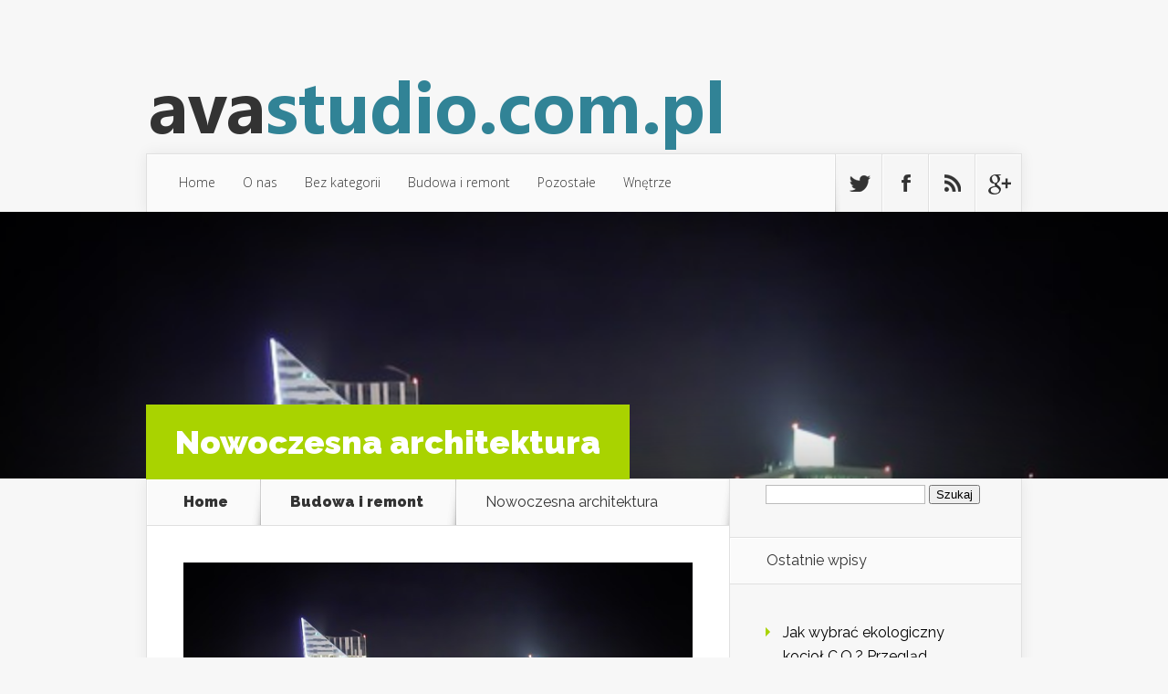

--- FILE ---
content_type: text/html; charset=UTF-8
request_url: https://avastudio.com.pl/nowoczesna-architektura/
body_size: 18174
content:
<!DOCTYPE html>
<!--[if IE 6]>
<html id="ie6" lang="pl-PL">
<![endif]-->
<!--[if IE 7]>
<html id="ie7" lang="pl-PL">
<![endif]-->
<!--[if IE 8]>
<html id="ie8" lang="pl-PL">
<![endif]-->
<!--[if !(IE 6) | !(IE 7) | !(IE 8)  ]><!-->
<html lang="pl-PL">
<!--<![endif]-->
<head>
	<meta charset="UTF-8" />
			
	<meta http-equiv="X-UA-Compatible" content="IE=edge">
	<link rel="pingback" href="https://avastudio.com.pl/xmlrpc.php" />

		<!--[if lt IE 9]>
	<script src="https://avastudio.com.pl/wp-content/themes/Nexus/js/html5.js" type="text/javascript"></script>
	<![endif]-->

	<script type="text/javascript">
		document.documentElement.className = 'js';
	</script>

	<script>var et_site_url='https://avastudio.com.pl';var et_post_id='598';function et_core_page_resource_fallback(a,b){"undefined"===typeof b&&(b=a.sheet.cssRules&&0===a.sheet.cssRules.length);b&&(a.onerror=null,a.onload=null,a.href?a.href=et_site_url+"/?et_core_page_resource="+a.id+et_post_id:a.src&&(a.src=et_site_url+"/?et_core_page_resource="+a.id+et_post_id))}
</script><meta name='robots' content='index, follow, max-image-preview:large, max-snippet:-1, max-video-preview:-1' />

	<!-- This site is optimized with the Yoast SEO plugin v26.8 - https://yoast.com/product/yoast-seo-wordpress/ -->
	<title>Nowoczesna architektura - Inwestycje mieszkaniowe Warszawa</title>
	<link rel="canonical" href="https://avastudio.com.pl/nowoczesna-architektura/" />
	<meta property="og:locale" content="pl_PL" />
	<meta property="og:type" content="article" />
	<meta property="og:title" content="Nowoczesna architektura - Inwestycje mieszkaniowe Warszawa" />
	<meta property="og:description" content="Ogromne wieżowce, muzea i teatry o przeszklonych ścianach, nowoczesne apartamenty, gwarantujące wygodę i luksus mieszkańcom. Oto co nas czeka w najbliższej przyszłości. Takimi rozwiązaniami posługuje się nowoczesna architektura, mimo, że jej założenia stworzono na początku XX wieku. Dzisiaj w odświeżonej wersji pojawiają się w nowych dzielnicach, w katalogach budowlanych i na ekranach naszych telewizorów, smartfonów [&hellip;]" />
	<meta property="og:url" content="https://avastudio.com.pl/nowoczesna-architektura/" />
	<meta property="og:site_name" content="Inwestycje mieszkaniowe Warszawa" />
	<meta property="article:published_time" content="2020-08-30T13:20:15+00:00" />
	<meta property="article:modified_time" content="2020-09-04T13:20:59+00:00" />
	<meta property="og:image" content="https://avastudio.com.pl/wp-content/uploads/2020/09/warszawa_1599225655.jpg" />
	<meta property="og:image:width" content="640" />
	<meta property="og:image:height" content="480" />
	<meta property="og:image:type" content="image/jpeg" />
	<meta name="author" content="avastudio.com.pl" />
	<meta name="twitter:card" content="summary_large_image" />
	<meta name="twitter:label1" content="Napisane przez" />
	<meta name="twitter:data1" content="avastudio.com.pl" />
	<meta name="twitter:label2" content="Szacowany czas czytania" />
	<meta name="twitter:data2" content="3 minuty" />
	<script type="application/ld+json" class="yoast-schema-graph">{"@context":"https://schema.org","@graph":[{"@type":"Article","@id":"https://avastudio.com.pl/nowoczesna-architektura/#article","isPartOf":{"@id":"https://avastudio.com.pl/nowoczesna-architektura/"},"author":{"name":"avastudio.com.pl","@id":"https://avastudio.com.pl/#/schema/person/f1314ff3e7a37f822d24fe809336b711"},"headline":"Nowoczesna architektura","datePublished":"2020-08-30T13:20:15+00:00","dateModified":"2020-09-04T13:20:59+00:00","mainEntityOfPage":{"@id":"https://avastudio.com.pl/nowoczesna-architektura/"},"wordCount":550,"image":{"@id":"https://avastudio.com.pl/nowoczesna-architektura/#primaryimage"},"thumbnailUrl":"https://avastudio.com.pl/wp-content/uploads/2020/09/warszawa_1599225655.jpg","keywords":["apartamenty","architektura","budownictwo","budynek","nowoczesny"],"articleSection":["Budowa i remont"],"inLanguage":"pl-PL"},{"@type":"WebPage","@id":"https://avastudio.com.pl/nowoczesna-architektura/","url":"https://avastudio.com.pl/nowoczesna-architektura/","name":"Nowoczesna architektura - Inwestycje mieszkaniowe Warszawa","isPartOf":{"@id":"https://avastudio.com.pl/#website"},"primaryImageOfPage":{"@id":"https://avastudio.com.pl/nowoczesna-architektura/#primaryimage"},"image":{"@id":"https://avastudio.com.pl/nowoczesna-architektura/#primaryimage"},"thumbnailUrl":"https://avastudio.com.pl/wp-content/uploads/2020/09/warszawa_1599225655.jpg","datePublished":"2020-08-30T13:20:15+00:00","dateModified":"2020-09-04T13:20:59+00:00","author":{"@id":"https://avastudio.com.pl/#/schema/person/f1314ff3e7a37f822d24fe809336b711"},"breadcrumb":{"@id":"https://avastudio.com.pl/nowoczesna-architektura/#breadcrumb"},"inLanguage":"pl-PL","potentialAction":[{"@type":"ReadAction","target":["https://avastudio.com.pl/nowoczesna-architektura/"]}]},{"@type":"ImageObject","inLanguage":"pl-PL","@id":"https://avastudio.com.pl/nowoczesna-architektura/#primaryimage","url":"https://avastudio.com.pl/wp-content/uploads/2020/09/warszawa_1599225655.jpg","contentUrl":"https://avastudio.com.pl/wp-content/uploads/2020/09/warszawa_1599225655.jpg","width":640,"height":480,"caption":"jimbarbossa / Pixabay"},{"@type":"BreadcrumbList","@id":"https://avastudio.com.pl/nowoczesna-architektura/#breadcrumb","itemListElement":[{"@type":"ListItem","position":1,"name":"Strona główna","item":"https://avastudio.com.pl/"},{"@type":"ListItem","position":2,"name":"Nowoczesna architektura"}]},{"@type":"WebSite","@id":"https://avastudio.com.pl/#website","url":"https://avastudio.com.pl/","name":"Inwestycje mieszkaniowe Warszawa","description":"avastudio","potentialAction":[{"@type":"SearchAction","target":{"@type":"EntryPoint","urlTemplate":"https://avastudio.com.pl/?s={search_term_string}"},"query-input":{"@type":"PropertyValueSpecification","valueRequired":true,"valueName":"search_term_string"}}],"inLanguage":"pl-PL"},{"@type":"Person","@id":"https://avastudio.com.pl/#/schema/person/f1314ff3e7a37f822d24fe809336b711","name":"avastudio.com.pl","image":{"@type":"ImageObject","inLanguage":"pl-PL","@id":"https://avastudio.com.pl/#/schema/person/image/","url":"https://secure.gravatar.com/avatar/bfd83fde509db3de9c690690b87690711d492ee9717552382212a506974c8308?s=96&d=mm&r=g","contentUrl":"https://secure.gravatar.com/avatar/bfd83fde509db3de9c690690b87690711d492ee9717552382212a506974c8308?s=96&d=mm&r=g","caption":"avastudio.com.pl"},"url":"https://avastudio.com.pl/author/avastudio-com-pl/"}]}</script>
	<!-- / Yoast SEO plugin. -->


<link rel='dns-prefetch' href='//fonts.googleapis.com' />
<link rel="alternate" type="application/rss+xml" title="Inwestycje mieszkaniowe Warszawa &raquo; Kanał z wpisami" href="https://avastudio.com.pl/feed/" />
<link rel="alternate" type="application/rss+xml" title="Inwestycje mieszkaniowe Warszawa &raquo; Kanał z komentarzami" href="https://avastudio.com.pl/comments/feed/" />
<link rel="alternate" title="oEmbed (JSON)" type="application/json+oembed" href="https://avastudio.com.pl/wp-json/oembed/1.0/embed?url=https%3A%2F%2Favastudio.com.pl%2Fnowoczesna-architektura%2F" />
<link rel="alternate" title="oEmbed (XML)" type="text/xml+oembed" href="https://avastudio.com.pl/wp-json/oembed/1.0/embed?url=https%3A%2F%2Favastudio.com.pl%2Fnowoczesna-architektura%2F&#038;format=xml" />
<meta content="Nexus Child Theme v.1.0.0" name="generator"/><style id='wp-img-auto-sizes-contain-inline-css' type='text/css'>
img:is([sizes=auto i],[sizes^="auto," i]){contain-intrinsic-size:3000px 1500px}
/*# sourceURL=wp-img-auto-sizes-contain-inline-css */
</style>
<style id='wp-emoji-styles-inline-css' type='text/css'>

	img.wp-smiley, img.emoji {
		display: inline !important;
		border: none !important;
		box-shadow: none !important;
		height: 1em !important;
		width: 1em !important;
		margin: 0 0.07em !important;
		vertical-align: -0.1em !important;
		background: none !important;
		padding: 0 !important;
	}
/*# sourceURL=wp-emoji-styles-inline-css */
</style>
<style id='wp-block-library-inline-css' type='text/css'>
:root{--wp-block-synced-color:#7a00df;--wp-block-synced-color--rgb:122,0,223;--wp-bound-block-color:var(--wp-block-synced-color);--wp-editor-canvas-background:#ddd;--wp-admin-theme-color:#007cba;--wp-admin-theme-color--rgb:0,124,186;--wp-admin-theme-color-darker-10:#006ba1;--wp-admin-theme-color-darker-10--rgb:0,107,160.5;--wp-admin-theme-color-darker-20:#005a87;--wp-admin-theme-color-darker-20--rgb:0,90,135;--wp-admin-border-width-focus:2px}@media (min-resolution:192dpi){:root{--wp-admin-border-width-focus:1.5px}}.wp-element-button{cursor:pointer}:root .has-very-light-gray-background-color{background-color:#eee}:root .has-very-dark-gray-background-color{background-color:#313131}:root .has-very-light-gray-color{color:#eee}:root .has-very-dark-gray-color{color:#313131}:root .has-vivid-green-cyan-to-vivid-cyan-blue-gradient-background{background:linear-gradient(135deg,#00d084,#0693e3)}:root .has-purple-crush-gradient-background{background:linear-gradient(135deg,#34e2e4,#4721fb 50%,#ab1dfe)}:root .has-hazy-dawn-gradient-background{background:linear-gradient(135deg,#faaca8,#dad0ec)}:root .has-subdued-olive-gradient-background{background:linear-gradient(135deg,#fafae1,#67a671)}:root .has-atomic-cream-gradient-background{background:linear-gradient(135deg,#fdd79a,#004a59)}:root .has-nightshade-gradient-background{background:linear-gradient(135deg,#330968,#31cdcf)}:root .has-midnight-gradient-background{background:linear-gradient(135deg,#020381,#2874fc)}:root{--wp--preset--font-size--normal:16px;--wp--preset--font-size--huge:42px}.has-regular-font-size{font-size:1em}.has-larger-font-size{font-size:2.625em}.has-normal-font-size{font-size:var(--wp--preset--font-size--normal)}.has-huge-font-size{font-size:var(--wp--preset--font-size--huge)}.has-text-align-center{text-align:center}.has-text-align-left{text-align:left}.has-text-align-right{text-align:right}.has-fit-text{white-space:nowrap!important}#end-resizable-editor-section{display:none}.aligncenter{clear:both}.items-justified-left{justify-content:flex-start}.items-justified-center{justify-content:center}.items-justified-right{justify-content:flex-end}.items-justified-space-between{justify-content:space-between}.screen-reader-text{border:0;clip-path:inset(50%);height:1px;margin:-1px;overflow:hidden;padding:0;position:absolute;width:1px;word-wrap:normal!important}.screen-reader-text:focus{background-color:#ddd;clip-path:none;color:#444;display:block;font-size:1em;height:auto;left:5px;line-height:normal;padding:15px 23px 14px;text-decoration:none;top:5px;width:auto;z-index:100000}html :where(.has-border-color){border-style:solid}html :where([style*=border-top-color]){border-top-style:solid}html :where([style*=border-right-color]){border-right-style:solid}html :where([style*=border-bottom-color]){border-bottom-style:solid}html :where([style*=border-left-color]){border-left-style:solid}html :where([style*=border-width]){border-style:solid}html :where([style*=border-top-width]){border-top-style:solid}html :where([style*=border-right-width]){border-right-style:solid}html :where([style*=border-bottom-width]){border-bottom-style:solid}html :where([style*=border-left-width]){border-left-style:solid}html :where(img[class*=wp-image-]){height:auto;max-width:100%}:where(figure){margin:0 0 1em}html :where(.is-position-sticky){--wp-admin--admin-bar--position-offset:var(--wp-admin--admin-bar--height,0px)}@media screen and (max-width:600px){html :where(.is-position-sticky){--wp-admin--admin-bar--position-offset:0px}}

/*# sourceURL=wp-block-library-inline-css */
</style><style id='global-styles-inline-css' type='text/css'>
:root{--wp--preset--aspect-ratio--square: 1;--wp--preset--aspect-ratio--4-3: 4/3;--wp--preset--aspect-ratio--3-4: 3/4;--wp--preset--aspect-ratio--3-2: 3/2;--wp--preset--aspect-ratio--2-3: 2/3;--wp--preset--aspect-ratio--16-9: 16/9;--wp--preset--aspect-ratio--9-16: 9/16;--wp--preset--color--black: #000000;--wp--preset--color--cyan-bluish-gray: #abb8c3;--wp--preset--color--white: #ffffff;--wp--preset--color--pale-pink: #f78da7;--wp--preset--color--vivid-red: #cf2e2e;--wp--preset--color--luminous-vivid-orange: #ff6900;--wp--preset--color--luminous-vivid-amber: #fcb900;--wp--preset--color--light-green-cyan: #7bdcb5;--wp--preset--color--vivid-green-cyan: #00d084;--wp--preset--color--pale-cyan-blue: #8ed1fc;--wp--preset--color--vivid-cyan-blue: #0693e3;--wp--preset--color--vivid-purple: #9b51e0;--wp--preset--gradient--vivid-cyan-blue-to-vivid-purple: linear-gradient(135deg,rgb(6,147,227) 0%,rgb(155,81,224) 100%);--wp--preset--gradient--light-green-cyan-to-vivid-green-cyan: linear-gradient(135deg,rgb(122,220,180) 0%,rgb(0,208,130) 100%);--wp--preset--gradient--luminous-vivid-amber-to-luminous-vivid-orange: linear-gradient(135deg,rgb(252,185,0) 0%,rgb(255,105,0) 100%);--wp--preset--gradient--luminous-vivid-orange-to-vivid-red: linear-gradient(135deg,rgb(255,105,0) 0%,rgb(207,46,46) 100%);--wp--preset--gradient--very-light-gray-to-cyan-bluish-gray: linear-gradient(135deg,rgb(238,238,238) 0%,rgb(169,184,195) 100%);--wp--preset--gradient--cool-to-warm-spectrum: linear-gradient(135deg,rgb(74,234,220) 0%,rgb(151,120,209) 20%,rgb(207,42,186) 40%,rgb(238,44,130) 60%,rgb(251,105,98) 80%,rgb(254,248,76) 100%);--wp--preset--gradient--blush-light-purple: linear-gradient(135deg,rgb(255,206,236) 0%,rgb(152,150,240) 100%);--wp--preset--gradient--blush-bordeaux: linear-gradient(135deg,rgb(254,205,165) 0%,rgb(254,45,45) 50%,rgb(107,0,62) 100%);--wp--preset--gradient--luminous-dusk: linear-gradient(135deg,rgb(255,203,112) 0%,rgb(199,81,192) 50%,rgb(65,88,208) 100%);--wp--preset--gradient--pale-ocean: linear-gradient(135deg,rgb(255,245,203) 0%,rgb(182,227,212) 50%,rgb(51,167,181) 100%);--wp--preset--gradient--electric-grass: linear-gradient(135deg,rgb(202,248,128) 0%,rgb(113,206,126) 100%);--wp--preset--gradient--midnight: linear-gradient(135deg,rgb(2,3,129) 0%,rgb(40,116,252) 100%);--wp--preset--font-size--small: 13px;--wp--preset--font-size--medium: 20px;--wp--preset--font-size--large: 36px;--wp--preset--font-size--x-large: 42px;--wp--preset--spacing--20: 0.44rem;--wp--preset--spacing--30: 0.67rem;--wp--preset--spacing--40: 1rem;--wp--preset--spacing--50: 1.5rem;--wp--preset--spacing--60: 2.25rem;--wp--preset--spacing--70: 3.38rem;--wp--preset--spacing--80: 5.06rem;--wp--preset--shadow--natural: 6px 6px 9px rgba(0, 0, 0, 0.2);--wp--preset--shadow--deep: 12px 12px 50px rgba(0, 0, 0, 0.4);--wp--preset--shadow--sharp: 6px 6px 0px rgba(0, 0, 0, 0.2);--wp--preset--shadow--outlined: 6px 6px 0px -3px rgb(255, 255, 255), 6px 6px rgb(0, 0, 0);--wp--preset--shadow--crisp: 6px 6px 0px rgb(0, 0, 0);}:where(.is-layout-flex){gap: 0.5em;}:where(.is-layout-grid){gap: 0.5em;}body .is-layout-flex{display: flex;}.is-layout-flex{flex-wrap: wrap;align-items: center;}.is-layout-flex > :is(*, div){margin: 0;}body .is-layout-grid{display: grid;}.is-layout-grid > :is(*, div){margin: 0;}:where(.wp-block-columns.is-layout-flex){gap: 2em;}:where(.wp-block-columns.is-layout-grid){gap: 2em;}:where(.wp-block-post-template.is-layout-flex){gap: 1.25em;}:where(.wp-block-post-template.is-layout-grid){gap: 1.25em;}.has-black-color{color: var(--wp--preset--color--black) !important;}.has-cyan-bluish-gray-color{color: var(--wp--preset--color--cyan-bluish-gray) !important;}.has-white-color{color: var(--wp--preset--color--white) !important;}.has-pale-pink-color{color: var(--wp--preset--color--pale-pink) !important;}.has-vivid-red-color{color: var(--wp--preset--color--vivid-red) !important;}.has-luminous-vivid-orange-color{color: var(--wp--preset--color--luminous-vivid-orange) !important;}.has-luminous-vivid-amber-color{color: var(--wp--preset--color--luminous-vivid-amber) !important;}.has-light-green-cyan-color{color: var(--wp--preset--color--light-green-cyan) !important;}.has-vivid-green-cyan-color{color: var(--wp--preset--color--vivid-green-cyan) !important;}.has-pale-cyan-blue-color{color: var(--wp--preset--color--pale-cyan-blue) !important;}.has-vivid-cyan-blue-color{color: var(--wp--preset--color--vivid-cyan-blue) !important;}.has-vivid-purple-color{color: var(--wp--preset--color--vivid-purple) !important;}.has-black-background-color{background-color: var(--wp--preset--color--black) !important;}.has-cyan-bluish-gray-background-color{background-color: var(--wp--preset--color--cyan-bluish-gray) !important;}.has-white-background-color{background-color: var(--wp--preset--color--white) !important;}.has-pale-pink-background-color{background-color: var(--wp--preset--color--pale-pink) !important;}.has-vivid-red-background-color{background-color: var(--wp--preset--color--vivid-red) !important;}.has-luminous-vivid-orange-background-color{background-color: var(--wp--preset--color--luminous-vivid-orange) !important;}.has-luminous-vivid-amber-background-color{background-color: var(--wp--preset--color--luminous-vivid-amber) !important;}.has-light-green-cyan-background-color{background-color: var(--wp--preset--color--light-green-cyan) !important;}.has-vivid-green-cyan-background-color{background-color: var(--wp--preset--color--vivid-green-cyan) !important;}.has-pale-cyan-blue-background-color{background-color: var(--wp--preset--color--pale-cyan-blue) !important;}.has-vivid-cyan-blue-background-color{background-color: var(--wp--preset--color--vivid-cyan-blue) !important;}.has-vivid-purple-background-color{background-color: var(--wp--preset--color--vivid-purple) !important;}.has-black-border-color{border-color: var(--wp--preset--color--black) !important;}.has-cyan-bluish-gray-border-color{border-color: var(--wp--preset--color--cyan-bluish-gray) !important;}.has-white-border-color{border-color: var(--wp--preset--color--white) !important;}.has-pale-pink-border-color{border-color: var(--wp--preset--color--pale-pink) !important;}.has-vivid-red-border-color{border-color: var(--wp--preset--color--vivid-red) !important;}.has-luminous-vivid-orange-border-color{border-color: var(--wp--preset--color--luminous-vivid-orange) !important;}.has-luminous-vivid-amber-border-color{border-color: var(--wp--preset--color--luminous-vivid-amber) !important;}.has-light-green-cyan-border-color{border-color: var(--wp--preset--color--light-green-cyan) !important;}.has-vivid-green-cyan-border-color{border-color: var(--wp--preset--color--vivid-green-cyan) !important;}.has-pale-cyan-blue-border-color{border-color: var(--wp--preset--color--pale-cyan-blue) !important;}.has-vivid-cyan-blue-border-color{border-color: var(--wp--preset--color--vivid-cyan-blue) !important;}.has-vivid-purple-border-color{border-color: var(--wp--preset--color--vivid-purple) !important;}.has-vivid-cyan-blue-to-vivid-purple-gradient-background{background: var(--wp--preset--gradient--vivid-cyan-blue-to-vivid-purple) !important;}.has-light-green-cyan-to-vivid-green-cyan-gradient-background{background: var(--wp--preset--gradient--light-green-cyan-to-vivid-green-cyan) !important;}.has-luminous-vivid-amber-to-luminous-vivid-orange-gradient-background{background: var(--wp--preset--gradient--luminous-vivid-amber-to-luminous-vivid-orange) !important;}.has-luminous-vivid-orange-to-vivid-red-gradient-background{background: var(--wp--preset--gradient--luminous-vivid-orange-to-vivid-red) !important;}.has-very-light-gray-to-cyan-bluish-gray-gradient-background{background: var(--wp--preset--gradient--very-light-gray-to-cyan-bluish-gray) !important;}.has-cool-to-warm-spectrum-gradient-background{background: var(--wp--preset--gradient--cool-to-warm-spectrum) !important;}.has-blush-light-purple-gradient-background{background: var(--wp--preset--gradient--blush-light-purple) !important;}.has-blush-bordeaux-gradient-background{background: var(--wp--preset--gradient--blush-bordeaux) !important;}.has-luminous-dusk-gradient-background{background: var(--wp--preset--gradient--luminous-dusk) !important;}.has-pale-ocean-gradient-background{background: var(--wp--preset--gradient--pale-ocean) !important;}.has-electric-grass-gradient-background{background: var(--wp--preset--gradient--electric-grass) !important;}.has-midnight-gradient-background{background: var(--wp--preset--gradient--midnight) !important;}.has-small-font-size{font-size: var(--wp--preset--font-size--small) !important;}.has-medium-font-size{font-size: var(--wp--preset--font-size--medium) !important;}.has-large-font-size{font-size: var(--wp--preset--font-size--large) !important;}.has-x-large-font-size{font-size: var(--wp--preset--font-size--x-large) !important;}
/*# sourceURL=global-styles-inline-css */
</style>

<style id='classic-theme-styles-inline-css' type='text/css'>
/*! This file is auto-generated */
.wp-block-button__link{color:#fff;background-color:#32373c;border-radius:9999px;box-shadow:none;text-decoration:none;padding:calc(.667em + 2px) calc(1.333em + 2px);font-size:1.125em}.wp-block-file__button{background:#32373c;color:#fff;text-decoration:none}
/*# sourceURL=/wp-includes/css/classic-themes.min.css */
</style>
<link rel='stylesheet' id='nexus-fonts-css' href='https://fonts.googleapis.com/css?family=Open+Sans:300italic,400italic,700italic,800italic,400,300,700,800|Raleway:400,200,100,500,700,800,900&#038;subset=latin,latin-ext' type='text/css' media='all' />
<link rel='stylesheet' id='nexus-style-css' href='https://avastudio.com.pl/wp-content/themes/Nexus-child/style.css?ver=6.9' type='text/css' media='all' />
<link rel='stylesheet' id='arpw-style-css' href='https://avastudio.com.pl/wp-content/plugins/advanced-random-posts-widget/assets/css/arpw-frontend.css?ver=6.9' type='text/css' media='all' />
<link rel='stylesheet' id='et-shortcodes-css-css' href='https://avastudio.com.pl/wp-content/themes/Nexus/epanel/shortcodes/css/shortcodes-legacy.css?ver=1.7.14' type='text/css' media='all' />
<link rel='stylesheet' id='et-shortcodes-responsive-css-css' href='https://avastudio.com.pl/wp-content/themes/Nexus/epanel/shortcodes/css/shortcodes_responsive.css?ver=1.7.14' type='text/css' media='all' />
<link rel='stylesheet' id='yarppRelatedCss-css' href='https://avastudio.com.pl/wp-content/plugins/yet-another-related-posts-plugin/style/related.css?ver=5.30.11' type='text/css' media='all' />
<link rel='stylesheet' id='magnific_popup-css' href='https://avastudio.com.pl/wp-content/themes/Nexus/includes/page_templates/js/magnific_popup/magnific_popup.css?ver=1.3.4' type='text/css' media='screen' />
<link rel='stylesheet' id='et_page_templates-css' href='https://avastudio.com.pl/wp-content/themes/Nexus/includes/page_templates/page_templates.css?ver=1.8' type='text/css' media='screen' />
<script type="text/javascript" src="https://avastudio.com.pl/wp-includes/js/jquery/jquery.min.js?ver=3.7.1" id="jquery-core-js"></script>
<script type="text/javascript" src="https://avastudio.com.pl/wp-includes/js/jquery/jquery-migrate.min.js?ver=3.4.1" id="jquery-migrate-js"></script>
<link rel="https://api.w.org/" href="https://avastudio.com.pl/wp-json/" /><link rel="alternate" title="JSON" type="application/json" href="https://avastudio.com.pl/wp-json/wp/v2/posts/598" /><link rel="EditURI" type="application/rsd+xml" title="RSD" href="https://avastudio.com.pl/xmlrpc.php?rsd" />
<meta name="generator" content="WordPress 6.9" />
<link rel='shortlink' href='https://avastudio.com.pl/?p=598' />
<!-- Analytics by WP Statistics - https://wp-statistics.com -->
<meta name="viewport" content="width=device-width, initial-scale=1.0, maximum-scale=1.0, user-scalable=0" />	<style>
		a { color: #4bb6f5; }

		body { color: #333333; }

		#top-menu li.current-menu-item > a, #top-menu > li > a:hover, .meta-info, .et-description .post-meta span, .categories-tabs:after, .home-tab-active, .home-tab-active:before, a.read-more, .comment-reply-link, h1.post-heading, .form-submit input, .home-tab-active:before, .et-recent-videos-wrap li:before, .nav li ul, .et_mobile_menu, #top-menu > .sfHover > a { background-color: #a9d300; }

		.featured-comments span, #author-info strong, #footer-bottom .current-menu-item a, .featured-comments span { color: #a9d300; }
		.entry-content blockquote, .widget li:before, .footer-widget li:before, .et-popular-mobile-arrow-next { border-left-color: #a9d300; }

		.et-popular-mobile-arrow-previous { border-right-color: #a9d300; }

		#top-menu > li > a { color: #333333; }

		#top-menu > li.current-menu-item > a, #top-menu li li a, .et_mobile_menu li a { color: #ffffff; }

		</style>
<style>.post-thumbnail { background-image: url(https://avastudio.com.pl/wp-content/uploads/2020/09/warszawa_1599225655.jpg); }</style><link rel="preload" href="https://avastudio.com.pl/wp-content/themes/Nexus/core/admin/fonts/modules.ttf" as="font" crossorigin="anonymous"><style type="text/css">.recentcomments a{display:inline !important;padding:0 !important;margin:0 !important;}</style></head>
<body data-rsssl=1 class="wp-singular post-template-default single single-post postid-598 single-format-standard wp-theme-Nexus wp-child-theme-Nexus-child et_includes_sidebar">
	<header id="main-header">
		<div class="container">
			<div id="top-info" class="clearfix">
			
							<a href="https://avastudio.com.pl/">
					<img src="https://avastudio.com.pl/wp-content/uploads/2017/05/logo.png" alt="Inwestycje mieszkaniowe Warszawa" id="logo" />
				</a>


			</div>

			<div id="top-navigation" class="clearfix">
				<div id="et_mobile_nav_menu"><a href="#" class="mobile_nav closed">Navigation Menu<span class="et_mobile_arrow"></span></a></div>
				<nav>
									<ul id="top-menu" class="nav">
													<li ><a href="https://avastudio.com.pl/">Home</a></li>
						
						<li class="page_item page-item-201"><a href="https://avastudio.com.pl/o-nas/">O nas</a></li>
							<li class="cat-item cat-item-1"><a href="https://avastudio.com.pl/w-kategorii/bez-kategorii/">Bez kategorii</a>
</li>
	<li class="cat-item cat-item-2"><a href="https://avastudio.com.pl/w-kategorii/budowa-i-remont/">Budowa i remont</a>
</li>
	<li class="cat-item cat-item-24"><a href="https://avastudio.com.pl/w-kategorii/pozostale/">Pozostałe</a>
</li>
	<li class="cat-item cat-item-143"><a href="https://avastudio.com.pl/w-kategorii/wnetrze/">Wnętrze</a>
</li>
					</ul>
								</nav>

				<ul id="et-social-icons">
										<li class="twitter">
						<a href="#">
							<span class="et-social-normal">Follow us on Twitter</span>
							<span class="et-social-hover"></span>
						</a>
					</li>
					
										<li class="facebook">
						<a href="#">
							<span class="et-social-normal">Follow us on Facebook</span>
							<span class="et-social-hover"></span>
						</a>
					</li>
					
										<li class="rss">
												<a href="https://avastudio.com.pl/feed/">
							<span class="et-social-normal">Subscribe To Rss Feed</span>
							<span class="et-social-hover"></span>
						</a>
					</li>
					
										<li class="google">
						<a href="#">
							<span class="et-social-normal">Follow Us On Google+</span>
							<span class="et-social-hover"></span>
						</a>
					</li>
									</ul>
			</div> <!-- #top-navigation -->
		</div> <!-- .container -->
	</header> <!-- #main-header -->
	<div class="post-thumbnail">
		<div class="container">
			<h1 class="post-heading">Nowoczesna architektura</h1>
		</div> <!-- .container -->
	</div> <!-- .post-thumbnail -->

<div class="page-wrap container">
	<div id="main-content">
		<div class="main-content-wrap clearfix">
			<div id="content">
				
<div id="breadcrumbs">
			  	<span class="et_breadcrumbs_content">
				<a href="https://avastudio.com.pl" class="breadcrumbs_home">Home</a> <span class="raquo">&raquo;</span>

								<a href="https://avastudio.com.pl/w-kategorii/budowa-i-remont/">Budowa i remont</a> <span class="raquo">&raquo;</span> </span> <!-- .et_breadcrumbs_content --><span class="et_breadcrumbs_title">Nowoczesna architektura</span>				
				</div> <!-- #breadcrumbs -->
				<div id="left-area">

									
					<article class="entry-content clearfix">
					<img width="640" height="480" src="https://avastudio.com.pl/wp-content/uploads/2020/09/warszawa_1599225655.jpg" class="attachment-full size-full wp-post-image" alt="" decoding="async" srcset="https://avastudio.com.pl/wp-content/uploads/2020/09/warszawa_1599225655.jpg 640w, https://avastudio.com.pl/wp-content/uploads/2020/09/warszawa_1599225655-300x225.jpg 300w" sizes="(max-width: 640px) 100vw, 640px" /> 
						
						
				
					<p>Ogromne wieżowce, muzea i teatry o przeszklonych ścianach, nowoczesne apartamenty, gwarantujące wygodę i luksus mieszkańcom. Oto co nas czeka w najbliższej przyszłości. Takimi rozwiązaniami posługuje się nowoczesna architektura, mimo, że jej założenia stworzono na początku XX wieku. Dzisiaj w odświeżonej wersji pojawiają się w nowych dzielnicach, w katalogach budowlanych i na ekranach naszych telewizorów, smartfonów i komputerów..</p>
<h2 class="western">Czym jest nowoczesna architektura?</h2>
<p>Pojęcie to można rozumieć na dwa sposoby. Słownikowy i potoczny.<br />
Według słowników jest to nurt w architekturze, obejmujący początki XX wieku aż do lat 70. 80. XX wieku.<br />
W mowie potocznej często jest zaś rozumiany jako architektura współczesna, obecna, teraźniejsza.<br />
Dlaczego tak jest? Dzisiejsi architekci często korzystają z głównych założeń ideowej nowoczesności, używając przy tym nowych technologii i materiałów. Dzięki temu osiągają nowe możliwości.</p>
<h2 class="western">Czym charakteryzuje się nowoczesny budynek?</h2>
<p>Przyjrzymy się założeniom nowoczesnej architektury.<br />
Po pierwsze funkcjonalność, czyli konstrukcja, położenie i umiejscowienie poszczególnych elementów budynku ma wspomagać jego użytkowość. Przykładem takiego budynku może być wieżowiec w centrum zatłoczonego miasta. Może on funkcjonować jedynie jako biurowiec, jednak najczęściej na niższych piętrze znajdują banki, kawiarnie, restauracje, wyżej pomieszczenia do użytku biurowego, a najwyżej mogą być apartamenty do wynajmu pod mieszkania, studia itd. Jeden budynek całe spectrum możliwości.<br />
Po drugie minimalizm, czyli jak najmniej ozdobników. To nie dawne budowle ozdobione gzymsami, krużgankami, freskami, pomnikami, gargulcami, witrażami, czy innymi tego typu. Nowoczesność to umiar, uporządkowanie i użytkowość.<br />
Po trzecie – maksymalne wykorzystanie przestrzeni i jej zalet. Przykładowo, jeśli pokój znajduje się po stronie najbardziej oświetlonej zróbmy wielkie okna, aby jak najwięcej dziennego światła do niego wpadało i zmniejszało użycie energii elektrycznej.</p>
<h3 class="western">Dlaczego właśnie te trzy założenia są takie ważne?</h3>
<p>Wcześnie wspomniane założenia powstały na skutek przemian, jakie przechodził świat na początku XX wieku.<br />
Po pierwsze w miastach bardzo szybko rosła liczba ludności. Zaczynało więc coraz bardziej brakować miejsca. Architekci musieli więc wymyślić rozwiązania, które pozwolą żyć większej ilości ludzi mieszkać na mniejszej powierzchni, z zachowaniem ich komfortu. Właśnie z tej potrzebny powstały pierwsze wieżowce i inne budynki piętrowe.<br />
Po drugie rozwinęło się budownictwo, które można nazwać wielorodzinnym. Chodzi o wszelkie bloki mieszkaniowe, osiedla domów rodzinnych, domki szeregowe i bliźniaki. Każdy budynek z tych wymienionych może zamieszkiwać więcej niż jedna rodzina. Całkiem obcy sobie ludzie, teoretycznie w jednym budynku. To była duża zmiana, pozwalająca na zapewnienie dachu nad głową wielu ludziom, zwłaszcza dzisiaj. Kiedy większość szuka mieszkania w mieście, a nie domku na przedmieściach.<br />
Po trzecie maksymalne wykorzystanie każdej wolnej przestrzeni. Każde centrum miasta to zbiorowisko wielofunkcyjnych, wysokich, szklonych budynków. Kiedyś tak nie było – należało wyburzyć stare budynki, aby powstały nowe. Takie, które podołają nowej roli i nowym czasom.</p>
<div class='yarpp yarpp-related yarpp-related-website yarpp-template-list'>
<!-- YARPP List -->
<h3>Powiązane posty:</h3><ol>
<li><a href="https://avastudio.com.pl/nieruchomosci/" rel="bookmark" title="Nieruchomości">Nieruchomości</a> <small>Podjęcie decyzji o zakupie nieruchomości to jedno, w dalszym ciągu pozostaje bowiem wiele dodatkowych kwestii do ustalenia. Po pierwsze zdecydować należy, jakim...</small></li>
<li><a href="https://avastudio.com.pl/odroznia-apartament-zwyklego-mieszkania/" rel="bookmark" title="Co odróżnia apartament od zwykłego mieszkania?">Co odróżnia apartament od zwykłego mieszkania?</a> <small>Wybór między apartamentem a zwykłym mieszkaniem to decyzja, która może znacząco wpłynąć na komfort codziennego życia. Co tak naprawdę odróżnia te dwa...</small></li>
<li><a href="https://avastudio.com.pl/kupujemy-nowe-mieszkanko/" rel="bookmark" title="Kupujemy nowe mieszkanko">Kupujemy nowe mieszkanko</a> <small>Każdy z nas potrzebuje w życiu stabilności a takie poczucie stabilności życiowej może dać tylko własne mieszkanko. Jeśli ma się dobrą i...</small></li>
<li><a href="https://avastudio.com.pl/certyfikaty-energetyczne-wentylacja-mechaniczna-we-wroclawiu/" rel="bookmark" title="Certyfikaty energetyczne &#8211; wentylacja mechaniczna we Wrocławiu">Certyfikaty energetyczne &#8211; wentylacja mechaniczna we Wrocławiu</a> <small>Wentylacja mechaniczna jest wtedy, gdy ruch wentylacyjny nie odbywa się naturalnie a jest wymuszony jakimiś czynnikami i mechanizmami. Wentylacja mechaniczna ma tą...</small></li>
<li><a href="https://avastudio.com.pl/wybor-nieruchomosci/" rel="bookmark" title="Wybór nieruchomości">Wybór nieruchomości</a> <small>Planujesz zakup swojego własnego mieszkania albo domu? Prawdopodobnie zdajesz już sobie sprawę, że z procesem tym wiąże się mnóstwo pomniejszych decyzji, które...</small></li>
<li><a href="https://avastudio.com.pl/kredyt-wlasne-mieszkanie/" rel="bookmark" title="Kredyt na własne mieszkanie">Kredyt na własne mieszkanie</a> <small>Własne cztery kąty to marzenie wielu Polaków. Niestety nawet w dzisiejszych czasach nie każdy może sobie pozwolić na zakup mieszkania, bądź domu....</small></li>
</ol>
</div>
					</article> <!-- .entry -->

					
					<div id="et-box-author">
						<div id="et-bio-author">
							<div class="author-avatar">
								<img alt='' src='https://secure.gravatar.com/avatar/bfd83fde509db3de9c690690b87690711d492ee9717552382212a506974c8308?s=60&#038;d=mm&#038;r=g' srcset='https://secure.gravatar.com/avatar/bfd83fde509db3de9c690690b87690711d492ee9717552382212a506974c8308?s=120&#038;d=mm&#038;r=g 2x' class='avatar avatar-60 photo' height='60' width='60' loading='lazy' decoding='async'/>							</div> <!-- end #author-avatar -->

							<p id="author-info">
								<strong>Author:</strong> avastudio.com.pl							</p> <!-- end #author-info -->

							<p></p>
						</div>

						<div id="et-post-share" class="clearfix">
							
						</div>
					</div>

				
									
				</div> 	<!-- end #left-area -->
			</div> <!-- #content -->

				<div id="sidebar">
		<div id="search-2" class="widget widget_search"><form role="search" method="get" id="searchform" class="searchform" action="https://avastudio.com.pl/">
				<div>
					<label class="screen-reader-text" for="s">Szukaj:</label>
					<input type="text" value="" name="s" id="s" />
					<input type="submit" id="searchsubmit" value="Szukaj" />
				</div>
			</form></div> <!-- end .widget -->
		<div id="recent-posts-2" class="widget widget_recent_entries">
		<h4 class="widgettitle">Ostatnie wpisy</h4>
		<ul>
											<li>
					<a href="https://avastudio.com.pl/jak-wybrac-ekologiczny-kociol-c-o-przeglad-technologii-przyjaznych-srodowisku/">Jak wybrać ekologiczny kocioł C.O.? Przegląd technologii przyjaznych środowisku</a>
									</li>
											<li>
					<a href="https://avastudio.com.pl/piwniczka-ogrodowa-betonowa-tradycja-w-nowoczesnym-wydaniu/">Piwniczka ogrodowa betonowa – tradycja w nowoczesnym wydaniu</a>
									</li>
											<li>
					<a href="https://avastudio.com.pl/zastosowanie-przelacznikow-przeplywu-w-nowoczesnych-systemach-przemyslowych/">Zastosowanie przełączników przepływu w nowoczesnych systemach przemysłowych</a>
									</li>
											<li>
					<a href="https://avastudio.com.pl/parkiety-krakow-ponadczasowy-wybor-dla-wymagajacych/">Parkiety Kraków. Ponadczasowy wybór dla wymagających</a>
									</li>
											<li>
					<a href="https://avastudio.com.pl/na-co-zwrocic-uwage-przy-budowie-domu-w-bydgoszczy-i-okolicach/">Na co zwrócić uwagę przy budowie domu w Bydgoszczy i okolicach?</a>
									</li>
					</ul>

		</div> <!-- end .widget --><div id="execphp-5" class="widget widget_execphp">			<div class="execphpwidget"></div>
		</div> <!-- end .widget --><div id="recent-comments-2" class="widget widget_recent_comments"><h4 class="widgettitle">Najnowsze komentarze</h4><ul id="recentcomments"><li class="recentcomments"><span class="comment-author-link">Angelina</span> - <a href="https://avastudio.com.pl/ekologia-ekonomia-domu-rzeczywiscie-sie-oplaca/#comment-1">Ekologia i ekonomia w domu. Czy rzeczywiście się to opłaca?</a></li></ul></div> <!-- end .widget --><div id="execphp-2" class="widget widget_execphp">			<div class="execphpwidget"><a href="https://primitivo-manduria.pl">https://primitivo-di-manduria.pl</a></div>
		</div> <!-- end .widget --><div id="archives-2" class="widget widget_archive"><h4 class="widgettitle">Archiwa</h4>
			<ul>
					<li><a href='https://avastudio.com.pl/2025/11/'>listopad 2025</a></li>
	<li><a href='https://avastudio.com.pl/2025/10/'>październik 2025</a></li>
	<li><a href='https://avastudio.com.pl/2025/09/'>wrzesień 2025</a></li>
	<li><a href='https://avastudio.com.pl/2025/08/'>sierpień 2025</a></li>
	<li><a href='https://avastudio.com.pl/2025/06/'>czerwiec 2025</a></li>
	<li><a href='https://avastudio.com.pl/2025/05/'>maj 2025</a></li>
	<li><a href='https://avastudio.com.pl/2025/04/'>kwiecień 2025</a></li>
	<li><a href='https://avastudio.com.pl/2025/03/'>marzec 2025</a></li>
	<li><a href='https://avastudio.com.pl/2025/01/'>styczeń 2025</a></li>
	<li><a href='https://avastudio.com.pl/2024/12/'>grudzień 2024</a></li>
	<li><a href='https://avastudio.com.pl/2024/10/'>październik 2024</a></li>
	<li><a href='https://avastudio.com.pl/2024/09/'>wrzesień 2024</a></li>
	<li><a href='https://avastudio.com.pl/2024/08/'>sierpień 2024</a></li>
	<li><a href='https://avastudio.com.pl/2024/07/'>lipiec 2024</a></li>
	<li><a href='https://avastudio.com.pl/2024/05/'>maj 2024</a></li>
	<li><a href='https://avastudio.com.pl/2024/04/'>kwiecień 2024</a></li>
	<li><a href='https://avastudio.com.pl/2024/03/'>marzec 2024</a></li>
	<li><a href='https://avastudio.com.pl/2024/02/'>luty 2024</a></li>
	<li><a href='https://avastudio.com.pl/2024/01/'>styczeń 2024</a></li>
	<li><a href='https://avastudio.com.pl/2023/12/'>grudzień 2023</a></li>
	<li><a href='https://avastudio.com.pl/2023/11/'>listopad 2023</a></li>
	<li><a href='https://avastudio.com.pl/2023/10/'>październik 2023</a></li>
	<li><a href='https://avastudio.com.pl/2023/09/'>wrzesień 2023</a></li>
	<li><a href='https://avastudio.com.pl/2023/08/'>sierpień 2023</a></li>
	<li><a href='https://avastudio.com.pl/2023/07/'>lipiec 2023</a></li>
	<li><a href='https://avastudio.com.pl/2023/06/'>czerwiec 2023</a></li>
	<li><a href='https://avastudio.com.pl/2023/05/'>maj 2023</a></li>
	<li><a href='https://avastudio.com.pl/2023/03/'>marzec 2023</a></li>
	<li><a href='https://avastudio.com.pl/2023/02/'>luty 2023</a></li>
	<li><a href='https://avastudio.com.pl/2023/01/'>styczeń 2023</a></li>
	<li><a href='https://avastudio.com.pl/2022/11/'>listopad 2022</a></li>
	<li><a href='https://avastudio.com.pl/2022/10/'>październik 2022</a></li>
	<li><a href='https://avastudio.com.pl/2022/09/'>wrzesień 2022</a></li>
	<li><a href='https://avastudio.com.pl/2022/06/'>czerwiec 2022</a></li>
	<li><a href='https://avastudio.com.pl/2022/04/'>kwiecień 2022</a></li>
	<li><a href='https://avastudio.com.pl/2022/03/'>marzec 2022</a></li>
	<li><a href='https://avastudio.com.pl/2022/02/'>luty 2022</a></li>
	<li><a href='https://avastudio.com.pl/2021/12/'>grudzień 2021</a></li>
	<li><a href='https://avastudio.com.pl/2021/11/'>listopad 2021</a></li>
	<li><a href='https://avastudio.com.pl/2021/09/'>wrzesień 2021</a></li>
	<li><a href='https://avastudio.com.pl/2021/08/'>sierpień 2021</a></li>
	<li><a href='https://avastudio.com.pl/2021/07/'>lipiec 2021</a></li>
	<li><a href='https://avastudio.com.pl/2021/06/'>czerwiec 2021</a></li>
	<li><a href='https://avastudio.com.pl/2021/05/'>maj 2021</a></li>
	<li><a href='https://avastudio.com.pl/2021/04/'>kwiecień 2021</a></li>
	<li><a href='https://avastudio.com.pl/2021/03/'>marzec 2021</a></li>
	<li><a href='https://avastudio.com.pl/2021/01/'>styczeń 2021</a></li>
	<li><a href='https://avastudio.com.pl/2020/11/'>listopad 2020</a></li>
	<li><a href='https://avastudio.com.pl/2020/10/'>październik 2020</a></li>
	<li><a href='https://avastudio.com.pl/2020/09/'>wrzesień 2020</a></li>
	<li><a href='https://avastudio.com.pl/2020/08/'>sierpień 2020</a></li>
	<li><a href='https://avastudio.com.pl/2020/07/'>lipiec 2020</a></li>
	<li><a href='https://avastudio.com.pl/2020/06/'>czerwiec 2020</a></li>
	<li><a href='https://avastudio.com.pl/2020/05/'>maj 2020</a></li>
	<li><a href='https://avastudio.com.pl/2020/04/'>kwiecień 2020</a></li>
	<li><a href='https://avastudio.com.pl/2020/03/'>marzec 2020</a></li>
	<li><a href='https://avastudio.com.pl/2020/02/'>luty 2020</a></li>
	<li><a href='https://avastudio.com.pl/2020/01/'>styczeń 2020</a></li>
	<li><a href='https://avastudio.com.pl/2019/12/'>grudzień 2019</a></li>
	<li><a href='https://avastudio.com.pl/2019/11/'>listopad 2019</a></li>
	<li><a href='https://avastudio.com.pl/2019/10/'>październik 2019</a></li>
	<li><a href='https://avastudio.com.pl/2019/09/'>wrzesień 2019</a></li>
	<li><a href='https://avastudio.com.pl/2019/08/'>sierpień 2019</a></li>
	<li><a href='https://avastudio.com.pl/2019/07/'>lipiec 2019</a></li>
	<li><a href='https://avastudio.com.pl/2019/06/'>czerwiec 2019</a></li>
	<li><a href='https://avastudio.com.pl/2019/05/'>maj 2019</a></li>
	<li><a href='https://avastudio.com.pl/2019/04/'>kwiecień 2019</a></li>
	<li><a href='https://avastudio.com.pl/2019/03/'>marzec 2019</a></li>
	<li><a href='https://avastudio.com.pl/2019/02/'>luty 2019</a></li>
	<li><a href='https://avastudio.com.pl/2019/01/'>styczeń 2019</a></li>
	<li><a href='https://avastudio.com.pl/2018/09/'>wrzesień 2018</a></li>
	<li><a href='https://avastudio.com.pl/2018/08/'>sierpień 2018</a></li>
	<li><a href='https://avastudio.com.pl/2018/07/'>lipiec 2018</a></li>
	<li><a href='https://avastudio.com.pl/2018/06/'>czerwiec 2018</a></li>
	<li><a href='https://avastudio.com.pl/2018/05/'>maj 2018</a></li>
	<li><a href='https://avastudio.com.pl/2018/04/'>kwiecień 2018</a></li>
	<li><a href='https://avastudio.com.pl/2018/03/'>marzec 2018</a></li>
	<li><a href='https://avastudio.com.pl/2018/02/'>luty 2018</a></li>
	<li><a href='https://avastudio.com.pl/2018/01/'>styczeń 2018</a></li>
	<li><a href='https://avastudio.com.pl/2017/12/'>grudzień 2017</a></li>
	<li><a href='https://avastudio.com.pl/2017/11/'>listopad 2017</a></li>
	<li><a href='https://avastudio.com.pl/2017/10/'>październik 2017</a></li>
	<li><a href='https://avastudio.com.pl/2017/09/'>wrzesień 2017</a></li>
	<li><a href='https://avastudio.com.pl/2017/08/'>sierpień 2017</a></li>
	<li><a href='https://avastudio.com.pl/2017/07/'>lipiec 2017</a></li>
	<li><a href='https://avastudio.com.pl/2017/06/'>czerwiec 2017</a></li>
	<li><a href='https://avastudio.com.pl/2017/05/'>maj 2017</a></li>
	<li><a href='https://avastudio.com.pl/2017/04/'>kwiecień 2017</a></li>
	<li><a href='https://avastudio.com.pl/2017/03/'>marzec 2017</a></li>
	<li><a href='https://avastudio.com.pl/2017/02/'>luty 2017</a></li>
	<li><a href='https://avastudio.com.pl/2016/12/'>grudzień 2016</a></li>
	<li><a href='https://avastudio.com.pl/2016/11/'>listopad 2016</a></li>
			</ul>

			</div> <!-- end .widget --><div id="categories-2" class="widget widget_categories"><h4 class="widgettitle">Kategorie</h4>
			<ul>
					<li class="cat-item cat-item-1"><a href="https://avastudio.com.pl/w-kategorii/bez-kategorii/">Bez kategorii</a>
</li>
	<li class="cat-item cat-item-2"><a href="https://avastudio.com.pl/w-kategorii/budowa-i-remont/">Budowa i remont</a>
</li>
	<li class="cat-item cat-item-24"><a href="https://avastudio.com.pl/w-kategorii/pozostale/">Pozostałe</a>
</li>
	<li class="cat-item cat-item-143"><a href="https://avastudio.com.pl/w-kategorii/wnetrze/">Wnętrze</a>
</li>
			</ul>

			</div> <!-- end .widget --><div id="execphp-3" class="widget widget_execphp">			<div class="execphpwidget"><a href="http://naplux.pl">Katalog NAP</a></div>
		</div> <!-- end .widget --><div id="execphp-6" class="widget widget_execphp">			<div class="execphpwidget"></div>
		</div> <!-- end .widget --><div id="arpw-widget-3" class="widget arpw-widget-random"><h4 class="widgettitle">Przycztać warto</h4><div class="arpw-random-post "><ul class="arpw-ul"><li class="arpw-li arpw-clearfix"><a href="https://avastudio.com.pl/sprzedaz-domu-zachecic-kupujacych/"  rel="bookmark"><img width="50" height="50" src="https://avastudio.com.pl/wp-content/uploads/2021/02/kupno_domu_1612889873-50x50.jpg" class="arpw-thumbnail alignleft wp-post-image" alt="Sprzedaż domu. Jak zachęcić kupujących?" decoding="async" loading="lazy" srcset="https://avastudio.com.pl/wp-content/uploads/2021/02/kupno_domu_1612889873-50x50.jpg 50w, https://avastudio.com.pl/wp-content/uploads/2021/02/kupno_domu_1612889873-150x150.jpg 150w, https://avastudio.com.pl/wp-content/uploads/2021/02/kupno_domu_1612889873-120x120.jpg 120w" sizes="auto, (max-width: 50px) 100vw, 50px" /></a><a class="arpw-title" href="https://avastudio.com.pl/sprzedaz-domu-zachecic-kupujacych/" rel="bookmark">Sprzedaż domu. Jak zachęcić kupujących?</a><div class="arpw-summary">Najlepsze wrażenie na kupujących sprawiają wnętrza jasne, schludne i przestronne. Taki efekt uzyskasz stosując się do kilku prostych rad. Pomoże Ci to &hellip;</div></li><li class="arpw-li arpw-clearfix"><a href="https://avastudio.com.pl/ribbon-ttr-nowe-horyzonty-w-swiecie-kalek-termotransferowych/"  rel="bookmark"><img width="50" height="50" src="https://avastudio.com.pl/wp-content/uploads/2023/11/20231127162223_g3246be0ed7781bec8a64d507b60e64c8d88942cb0c8c204728fdacdb5c415b7661123252d41647db75a36a0de9661754_640.jpg-50x50.jpg" class="arpw-thumbnail alignleft wp-post-image" alt="Ribbon TTR &#8211; Nowe horyzonty w świecie kalek termotransferowych" decoding="async" loading="lazy" srcset="https://avastudio.com.pl/wp-content/uploads/2023/11/20231127162223_g3246be0ed7781bec8a64d507b60e64c8d88942cb0c8c204728fdacdb5c415b7661123252d41647db75a36a0de9661754_640.jpg-50x50.jpg 50w, https://avastudio.com.pl/wp-content/uploads/2023/11/20231127162223_g3246be0ed7781bec8a64d507b60e64c8d88942cb0c8c204728fdacdb5c415b7661123252d41647db75a36a0de9661754_640.jpg-150x150.jpg 150w, https://avastudio.com.pl/wp-content/uploads/2023/11/20231127162223_g3246be0ed7781bec8a64d507b60e64c8d88942cb0c8c204728fdacdb5c415b7661123252d41647db75a36a0de9661754_640.jpg-120x120.jpg 120w" sizes="auto, (max-width: 50px) 100vw, 50px" /></a><a class="arpw-title" href="https://avastudio.com.pl/ribbon-ttr-nowe-horyzonty-w-swiecie-kalek-termotransferowych/" rel="bookmark">Ribbon TTR &#8211; Nowe horyzonty w świecie kalek termotransferowych</a><div class="arpw-summary">W dynamicznym świecie przemysłu, innowacje nieustannie otwierają przed nami nowe możliwości. Jedną z kluczowych dziedzin, gdzie technologia odgrywa znaczącą rolę, jest przemysł &hellip;</div></li><li class="arpw-li arpw-clearfix"> <a rel="nofollow" href="https://www.auris.pl/o-firmie-2.html" target="_blank">www.auris.pl/o-firmie-2.html</a></li><li class="arpw-li arpw-clearfix"><a href="https://avastudio.com.pl/domowy-sprzet-cwiczen-6-rzeczy-ktore-musisz-miec/"  rel="bookmark"><img width="50" height="50" src="https://avastudio.com.pl/wp-content/uploads/2019/10/siłownia_1572271600-50x50.jpg" class="arpw-thumbnail alignleft wp-post-image" alt="Domowy sprzęt do ćwiczeń: 6 rzeczy, które musisz mieć!" decoding="async" loading="lazy" srcset="https://avastudio.com.pl/wp-content/uploads/2019/10/siłownia_1572271600-50x50.jpg 50w, https://avastudio.com.pl/wp-content/uploads/2019/10/siłownia_1572271600-150x150.jpg 150w, https://avastudio.com.pl/wp-content/uploads/2019/10/siłownia_1572271600-120x120.jpg 120w" sizes="auto, (max-width: 50px) 100vw, 50px" /></a><a class="arpw-title" href="https://avastudio.com.pl/domowy-sprzet-cwiczen-6-rzeczy-ktore-musisz-miec/" rel="bookmark">Domowy sprzęt do ćwiczeń: 6 rzeczy, które musisz mieć!</a><div class="arpw-summary">Domowe siłownie są alternatywą dla ćwiczeń w specjalnych placówkach wyposażonych w nowoczesny sprzęt. Wystarczy odrobina miejsca oraz początkowa inwestycja w odpowiedni sprzęt, &hellip;</div></li><li class="arpw-li arpw-clearfix"><a href="https://avastudio.com.pl/najlepsze-kolory-scian-do-salonu-z-aneksem-jak-wybrac-idealna-palete/"  rel="bookmark"><img width="50" height="50" src="https://avastudio.com.pl/wp-content/uploads/2022/01/salon_1642620210-50x50.jpg" class="arpw-thumbnail alignleft wp-post-image" alt="Najlepsze kolory ścian do salonu z aneksem – jak wybrać idealną paletę?" decoding="async" loading="lazy" srcset="https://avastudio.com.pl/wp-content/uploads/2022/01/salon_1642620210-50x50.jpg 50w, https://avastudio.com.pl/wp-content/uploads/2022/01/salon_1642620210-150x150.jpg 150w, https://avastudio.com.pl/wp-content/uploads/2022/01/salon_1642620210-120x120.jpg 120w" sizes="auto, (max-width: 50px) 100vw, 50px" /></a><a class="arpw-title" href="https://avastudio.com.pl/najlepsze-kolory-scian-do-salonu-z-aneksem-jak-wybrac-idealna-palete/" rel="bookmark">Najlepsze kolory ścian do salonu z aneksem – jak wybrać idealną paletę?</a><div class="arpw-summary">Wybór odpowiedniego koloru ścian w salonie z aneksem kuchennym to jedno z kluczowych zadań, przed którymi stajemy podczas urządzania wnętrza. To właśnie &hellip;</div></li><li class="arpw-li arpw-clearfix"><a href="https://avastudio.com.pl/zawsze-miec-miejsce-parkingowe-mieszkajac-miescie/"  rel="bookmark"><img width="50" height="50" src="https://avastudio.com.pl/wp-content/uploads/2020/01/auta_miasto_1580219738-50x50.jpg" class="arpw-thumbnail alignleft wp-post-image" alt="Jak zawsze mieć miejsce parkingowe mieszkając w mieście?" decoding="async" loading="lazy" srcset="https://avastudio.com.pl/wp-content/uploads/2020/01/auta_miasto_1580219738-50x50.jpg 50w, https://avastudio.com.pl/wp-content/uploads/2020/01/auta_miasto_1580219738-150x150.jpg 150w, https://avastudio.com.pl/wp-content/uploads/2020/01/auta_miasto_1580219738-120x120.jpg 120w" sizes="auto, (max-width: 50px) 100vw, 50px" /></a><a class="arpw-title" href="https://avastudio.com.pl/zawsze-miec-miejsce-parkingowe-mieszkajac-miescie/" rel="bookmark">Jak zawsze mieć miejsce parkingowe mieszkając w mieście?</a><div class="arpw-summary">Mieszkanie w mieście często wiąże się z codziennym wyzwaniem, jakim jest znalezienie miejsca parkingowego. W obliczu rosnącego natężenia ruchu i ograniczonej liczby &hellip;</div></li><li class="arpw-li arpw-clearfix"><a href="https://avastudio.com.pl/najbardziej-praktyczny-mebel-salonu-sprawdz-sie-niego-sklada/"  rel="bookmark"><img width="50" height="50" src="https://avastudio.com.pl/wp-content/uploads/2019/06/sofa_1559383275-50x50.jpg" class="arpw-thumbnail alignleft wp-post-image" alt="Najbardziej praktyczny mebel do salonu &#8211; sprawdź co się na niego składa" decoding="async" loading="lazy" srcset="https://avastudio.com.pl/wp-content/uploads/2019/06/sofa_1559383275-50x50.jpg 50w, https://avastudio.com.pl/wp-content/uploads/2019/06/sofa_1559383275-150x150.jpg 150w, https://avastudio.com.pl/wp-content/uploads/2019/06/sofa_1559383275-120x120.jpg 120w" sizes="auto, (max-width: 50px) 100vw, 50px" /></a><a class="arpw-title" href="https://avastudio.com.pl/najbardziej-praktyczny-mebel-salonu-sprawdz-sie-niego-sklada/" rel="bookmark">Najbardziej praktyczny mebel do salonu &#8211; sprawdź co się na niego składa</a><div class="arpw-summary">Zestaw wypoczynkowy może pełnić wiele różnych funkcji &#8211; to mebel uniwersalny, który wkomponuje się w każdą aranżację salonu. Ogromny wybór modeli, rodzajów &hellip;</div></li><li class="arpw-li arpw-clearfix"><a href="https://avastudio.com.pl/budzet-zakup-domu/"  rel="bookmark"><img width="50" height="50" src="https://avastudio.com.pl/wp-content/uploads/2019/07/dom_1562940412-50x50.jpg" class="arpw-thumbnail alignleft wp-post-image" alt="Budżet na zakup domu" decoding="async" loading="lazy" srcset="https://avastudio.com.pl/wp-content/uploads/2019/07/dom_1562940412-50x50.jpg 50w, https://avastudio.com.pl/wp-content/uploads/2019/07/dom_1562940412-150x150.jpg 150w, https://avastudio.com.pl/wp-content/uploads/2019/07/dom_1562940412-120x120.jpg 120w" sizes="auto, (max-width: 50px) 100vw, 50px" /></a><a class="arpw-title" href="https://avastudio.com.pl/budzet-zakup-domu/" rel="bookmark">Budżet na zakup domu</a><div class="arpw-summary">Rynek nieruchomości jest dosyć nasycony, co może sprawiać mylne wrażenie, że zakup mieszkania bądź domu jest procesem szybkim i nieskomplikowanym. W rzeczywistości &hellip;</div></li><li class="arpw-li arpw-clearfix"><a href="https://avastudio.com.pl/rolety-rzymskie-czy-zaslony-co-lepsze-do-salonu/"  rel="bookmark"><img width="50" height="50" src="https://avastudio.com.pl/wp-content/uploads/2023/02/rzymskie-50x50.jpg" class="arpw-thumbnail alignleft wp-post-image" alt="Rolety rzymskie czy zasłony – co lepsze do salonu?" decoding="async" loading="lazy" srcset="https://avastudio.com.pl/wp-content/uploads/2023/02/rzymskie-50x50.jpg 50w, https://avastudio.com.pl/wp-content/uploads/2023/02/rzymskie-150x150.jpg 150w, https://avastudio.com.pl/wp-content/uploads/2023/02/rzymskie-120x120.jpg 120w" sizes="auto, (max-width: 50px) 100vw, 50px" /></a><a class="arpw-title" href="https://avastudio.com.pl/rolety-rzymskie-czy-zaslony-co-lepsze-do-salonu/" rel="bookmark">Rolety rzymskie czy zasłony – co lepsze do salonu?</a><div class="arpw-summary">Salon to zazwyczaj najważniejsze pomieszczenie w każdym domu. To właśnie tam spędzamy większość czasu z rodziną i przyjaciółmi, dlatego tak ważne jest, &hellip;</div></li><li class="arpw-li arpw-clearfix"><a href="https://avastudio.com.pl/urzadzic-przestrzen-wokol-domu/"  rel="bookmark"><img width="50" height="50" src="https://avastudio.com.pl/wp-content/uploads/2021/07/dom_1626535036-50x50.jpg" class="arpw-thumbnail alignleft wp-post-image" alt="Jak urządzić przestrzeń wokół domu?" decoding="async" loading="lazy" srcset="https://avastudio.com.pl/wp-content/uploads/2021/07/dom_1626535036-50x50.jpg 50w, https://avastudio.com.pl/wp-content/uploads/2021/07/dom_1626535036-150x150.jpg 150w, https://avastudio.com.pl/wp-content/uploads/2021/07/dom_1626535036-120x120.jpg 120w" sizes="auto, (max-width: 50px) 100vw, 50px" /></a><a class="arpw-title" href="https://avastudio.com.pl/urzadzic-przestrzen-wokol-domu/" rel="bookmark">Jak urządzić przestrzeń wokół domu?</a><div class="arpw-summary">Jak urządzić otaczającą nas przestrzeń? To pytanie z pewnością zadają sobie osoby realizujące plan budowy własnego domu, lub osoby marzące o zmianach, &hellip;</div></li><li class="arpw-li arpw-clearfix"><a href="https://avastudio.com.pl/wybor-nieruchomosci/"  rel="bookmark"><img width="50" height="50" src="https://avastudio.com.pl/wp-content/uploads/2019/07/pralnia_1562940110-50x50.jpg" class="arpw-thumbnail alignleft wp-post-image" alt="Wybór nieruchomości" decoding="async" loading="lazy" srcset="https://avastudio.com.pl/wp-content/uploads/2019/07/pralnia_1562940110-50x50.jpg 50w, https://avastudio.com.pl/wp-content/uploads/2019/07/pralnia_1562940110-150x150.jpg 150w, https://avastudio.com.pl/wp-content/uploads/2019/07/pralnia_1562940110-120x120.jpg 120w" sizes="auto, (max-width: 50px) 100vw, 50px" /></a><a class="arpw-title" href="https://avastudio.com.pl/wybor-nieruchomosci/" rel="bookmark">Wybór nieruchomości</a><div class="arpw-summary">Planujesz zakup swojego własnego mieszkania albo domu? Prawdopodobnie zdajesz już sobie sprawę, że z procesem tym wiąże się mnóstwo pomniejszych decyzji, które &hellip;</div></li><li class="arpw-li arpw-clearfix"><a href="https://avastudio.com.pl/geste-dlugie-rzesy-mascara-rzes-bez-parabenow/"  rel="bookmark"><img width="50" height="50" src="https://avastudio.com.pl/wp-content/uploads/2017/05/rzęsy_1494679028-50x50.jpg" class="arpw-thumbnail alignleft wp-post-image" alt="Gęste i długie rzęsy, mascara do rzęs bez parabenów" decoding="async" loading="lazy" srcset="https://avastudio.com.pl/wp-content/uploads/2017/05/rzęsy_1494679028-50x50.jpg 50w, https://avastudio.com.pl/wp-content/uploads/2017/05/rzęsy_1494679028-150x150.jpg 150w, https://avastudio.com.pl/wp-content/uploads/2017/05/rzęsy_1494679028-120x120.jpg 120w" sizes="auto, (max-width: 50px) 100vw, 50px" /></a><a class="arpw-title" href="https://avastudio.com.pl/geste-dlugie-rzesy-mascara-rzes-bez-parabenow/" rel="bookmark">Gęste i długie rzęsy, mascara do rzęs bez parabenów</a><div class="arpw-summary">Marzysz o gęstych i długich rzęsach, ale obawiasz się szkodliwych składników w kosmetykach? W erze rosnącej świadomości dotyczącej składu produktów kosmetycznych, coraz &hellip;</div></li></ul></div><!-- Generated by https://wordpress.org/plugins/advanced-random-posts-widget/ --></div> <!-- end .widget --><div id="execphp-4" class="widget widget_execphp">			<div class="execphpwidget"><a href="https://wiatykroll.pl/wiaty-smietnikowe/">wiata śmietnikowa</a></div>
		</div> <!-- end .widget -->	</div> <!-- end #sidebar -->
		</div> <!-- .main-content-wrap -->

			</div> <!-- #main-content -->

			
<footer id="main-footer">
	<div id="footer-widgets" class="clearfix">
	<div class="footer-widget"><div id="arpw-widget-4" class="fwidget arpw-widget-random"><h4 class="title">Budowa i remont</h4><div class="arpw-random-post "><ul class="arpw-ul"><li class="arpw-li arpw-clearfix"><a class="arpw-title" href="https://avastudio.com.pl/jak-zostac-geodeta/" rel="bookmark">Jak zostać geodetą?</a></li><li class="arpw-li arpw-clearfix"><a class="arpw-title" href="https://avastudio.com.pl/kupowanie-materialow-budowlanych-warto-robic-zaopatrzenie-jednej-hurtowni-korzystac-kilku-oferujacych-atrakcyjniejsze-ceny-rozne-kategorie-produktowe/" rel="bookmark">Kupowanie materiałów budowlanych. Czy warto robić zaopatrzenie w jednej hurtowni czy korzystać z kilku, oferujących atrakcyjniejsze ceny na różne kategorie produktowe?</a></li><li class="arpw-li arpw-clearfix"><a class="arpw-title" href="https://avastudio.com.pl/kredyt-wlasne-mieszkanie/" rel="bookmark">Kredyt na własne mieszkanie</a></li><li class="arpw-li arpw-clearfix"><a class="arpw-title" href="https://avastudio.com.pl/profesjonalne-srodki-czystosci/" rel="bookmark">Profesjonalne środki czystości</a></li><li class="arpw-li arpw-clearfix"><a class="arpw-title" href="https://avastudio.com.pl/zakup-pierwszego-mieszkania-krok-korku/" rel="bookmark">Zakup pierwszego mieszkania krok po korku</a></li><li class="arpw-li arpw-clearfix"><a class="arpw-title" href="https://avastudio.com.pl/lepiej-mieszkac-miescie-wsi/" rel="bookmark">Gdzie lepiej mieszkać: w mieście czy na wsi?</a></li><li class="arpw-li arpw-clearfix"><a class="arpw-title" href="https://avastudio.com.pl/domowe-sposoby-udroznienie-rur/" rel="bookmark">Domowe sposoby na udrożnienie rur</a></li><li class="arpw-li arpw-clearfix"><a class="arpw-title" href="https://avastudio.com.pl/od-podstaw-do-dachu-jak-krok-po-kroku-budowac-dom-jednorodzinny/" rel="bookmark">Od podstaw do dachu: Jak krok po kroku budować dom jednorodzinny</a></li><li class="arpw-li arpw-clearfix"><a class="arpw-title" href="https://avastudio.com.pl/nieruchomosci-dla-kazdego/" rel="bookmark">Nieruchomości dla każdego</a></li><li class="arpw-li arpw-clearfix"><a class="arpw-title" href="https://avastudio.com.pl/montaz-paneli-fotowoltaicznych-dach-plaski-skosny-czy-grunt-zalety-i-wady-roznych-konstrukcji/" rel="bookmark">Montaż paneli fotowoltaicznych – dach płaski, skośny czy grunt? Zalety i wady różnych konstrukcji</a></li><li class="arpw-li arpw-clearfix"><a class="arpw-title" href="https://avastudio.com.pl/budzet-zakup-domu/" rel="bookmark">Budżet na zakup domu</a></li></ul></div><!-- Generated by https://wordpress.org/plugins/advanced-random-posts-widget/ --></div> <!-- end .fwidget --></div> <!-- end .footer-widget --><div class="footer-widget"><div id="tag_cloud-2" class="fwidget widget_tag_cloud"><h4 class="title">Tagi</h4><div class="tagcloud"><a href="https://avastudio.com.pl/w-temacie/akcesoria-meblowe-zielona-gora/" class="tag-cloud-link tag-link-83 tag-link-position-1" style="font-size: 9.4pt;" aria-label="akcesoria meblowe zielona góra (10 elementów)">akcesoria meblowe zielona góra</a>
<a href="https://avastudio.com.pl/w-temacie/beton-dekoracyjny-cena/" class="tag-cloud-link tag-link-75 tag-link-position-2" style="font-size: 10.8pt;" aria-label="beton dekoracyjny - cena (11 elementów)">beton dekoracyjny - cena</a>
<a href="https://avastudio.com.pl/w-temacie/budowa-domow-szkieletowych-pod-klucz/" class="tag-cloud-link tag-link-23 tag-link-position-3" style="font-size: 8pt;" aria-label="budowa domów szkieletowych pod klucz (9 elementów)">budowa domów szkieletowych pod klucz</a>
<a href="https://avastudio.com.pl/w-temacie/cyklinowanie-bielsk-podlaski/" class="tag-cloud-link tag-link-55 tag-link-position-4" style="font-size: 16.05pt;" aria-label="cyklinowanie Bielsk Podlaski (16 elementów)">cyklinowanie Bielsk Podlaski</a>
<a href="https://avastudio.com.pl/w-temacie/dom/" class="tag-cloud-link tag-link-88 tag-link-position-5" style="font-size: 22pt;" aria-label="dom (24 elementy)">dom</a>
<a href="https://avastudio.com.pl/w-temacie/domy-szkieletowe-pod-klucz/" class="tag-cloud-link tag-link-22 tag-link-position-6" style="font-size: 9.4pt;" aria-label="domy szkieletowe pod klucz (10 elementów)">domy szkieletowe pod klucz</a>
<a href="https://avastudio.com.pl/w-temacie/dywany-naturalne/" class="tag-cloud-link tag-link-62 tag-link-position-7" style="font-size: 15pt;" aria-label="dywany naturalne (15 elementów)">dywany naturalne</a>
<a href="https://avastudio.com.pl/w-temacie/dywany-tradycyjne/" class="tag-cloud-link tag-link-82 tag-link-position-8" style="font-size: 11.85pt;" aria-label="dywany tradycyjne (12 elementów)">dywany tradycyjne</a>
<a href="https://avastudio.com.pl/w-temacie/ekskluzywne-meble-do-salonu/" class="tag-cloud-link tag-link-61 tag-link-position-9" style="font-size: 15pt;" aria-label="ekskluzywne meble do salonu (15 elementów)">ekskluzywne meble do salonu</a>
<a href="https://avastudio.com.pl/w-temacie/elementy-dekoracji-wnetrz/" class="tag-cloud-link tag-link-70 tag-link-position-10" style="font-size: 13.25pt;" aria-label="elementy dekoracji wnętrz (13 elementów)">elementy dekoracji wnętrz</a>
<a href="https://avastudio.com.pl/w-temacie/ergonomiczne-krzeslo-biurowe/" class="tag-cloud-link tag-link-57 tag-link-position-11" style="font-size: 17.8pt;" aria-label="ergonomiczne krzesło biurowe (18 elementów)">ergonomiczne krzesło biurowe</a>
<a href="https://avastudio.com.pl/w-temacie/fornir-kamienny-ceny/" class="tag-cloud-link tag-link-59 tag-link-position-12" style="font-size: 10.8pt;" aria-label="fornir kamienny ceny (11 elementów)">fornir kamienny ceny</a>
<a href="https://avastudio.com.pl/w-temacie/grzejnik-lazienkowy-chromowany-imers/" class="tag-cloud-link tag-link-72 tag-link-position-13" style="font-size: 11.85pt;" aria-label="grzejnik łazienkowy chromowany Imers (12 elementów)">grzejnik łazienkowy chromowany Imers</a>
<a href="https://avastudio.com.pl/w-temacie/inspektor-budowy-gdynia/" class="tag-cloud-link tag-link-18 tag-link-position-14" style="font-size: 9.4pt;" aria-label="inspektor budowy Gdynia (10 elementów)">inspektor budowy Gdynia</a>
<a href="https://avastudio.com.pl/w-temacie/inspektor-nadzoru-inwestorskiego/" class="tag-cloud-link tag-link-19 tag-link-position-15" style="font-size: 9.4pt;" aria-label="inspektor nadzoru inwestorskiego (10 elementów)">inspektor nadzoru inwestorskiego</a>
<a href="https://avastudio.com.pl/w-temacie/kierowanie-budowami-dolnoslaskie/" class="tag-cloud-link tag-link-20 tag-link-position-16" style="font-size: 13.25pt;" aria-label="kierowanie budowami dolnośląskie (13 elementów)">kierowanie budowami dolnośląskie</a>
<a href="https://avastudio.com.pl/w-temacie/komody-produkcja-wielkopolska/" class="tag-cloud-link tag-link-86 tag-link-position-17" style="font-size: 15pt;" aria-label="komody produkcja wielkopolska (15 elementów)">komody produkcja wielkopolska</a>
<a href="https://avastudio.com.pl/w-temacie/kowalstwo-artystyczne-i-metaloplastyka/" class="tag-cloud-link tag-link-63 tag-link-position-18" style="font-size: 13.25pt;" aria-label="Kowalstwo artystyczne i metaloplastyka (13 elementów)">Kowalstwo artystyczne i metaloplastyka</a>
<a href="https://avastudio.com.pl/w-temacie/krzesla-plastikowe/" class="tag-cloud-link tag-link-85 tag-link-position-19" style="font-size: 10.8pt;" aria-label="krzesła plastikowe (11 elementów)">krzesła plastikowe</a>
<a href="https://avastudio.com.pl/w-temacie/malowanie-poznan/" class="tag-cloud-link tag-link-76 tag-link-position-20" style="font-size: 11.85pt;" aria-label="malowanie - Poznań (12 elementów)">malowanie - Poznań</a>
<a href="https://avastudio.com.pl/w-temacie/meblarstwo/" class="tag-cloud-link tag-link-12 tag-link-position-21" style="font-size: 8pt;" aria-label="meblarstwo (9 elementów)">meblarstwo</a>
<a href="https://avastudio.com.pl/w-temacie/meble/" class="tag-cloud-link tag-link-87 tag-link-position-22" style="font-size: 9.4pt;" aria-label="meble (10 elementów)">meble</a>
<a href="https://avastudio.com.pl/w-temacie/meble-do-biur-produkcja-na-wymiar-slaskie/" class="tag-cloud-link tag-link-58 tag-link-position-23" style="font-size: 13.25pt;" aria-label="meble do biur produkcja na wymiar śląskie (13 elementów)">meble do biur produkcja na wymiar śląskie</a>
<a href="https://avastudio.com.pl/w-temacie/meble-do-sypialni-biale/" class="tag-cloud-link tag-link-73 tag-link-position-24" style="font-size: 15pt;" aria-label="meble do sypialni białe (15 elementów)">meble do sypialni białe</a>
<a href="https://avastudio.com.pl/w-temacie/meble-drewniane-do-restauracji/" class="tag-cloud-link tag-link-71 tag-link-position-25" style="font-size: 10.8pt;" aria-label="Meble drewniane do restauracji (11 elementów)">Meble drewniane do restauracji</a>
<a href="https://avastudio.com.pl/w-temacie/meble-kuchenne-legionowo/" class="tag-cloud-link tag-link-68 tag-link-position-26" style="font-size: 15pt;" aria-label="meble kuchenne Legionowo (15 elementów)">meble kuchenne Legionowo</a>
<a href="https://avastudio.com.pl/w-temacie/meble-ogrodowe-na-dzialke/" class="tag-cloud-link tag-link-69 tag-link-position-27" style="font-size: 14.3pt;" aria-label="meble ogrodowe na działkę (14 elementów)">meble ogrodowe na działkę</a>
<a href="https://avastudio.com.pl/w-temacie/mieszkanie/" class="tag-cloud-link tag-link-134 tag-link-position-28" style="font-size: 20.6pt;" aria-label="mieszkanie (22 elementy)">mieszkanie</a>
<a href="https://avastudio.com.pl/w-temacie/nieruchomosci/" class="tag-cloud-link tag-link-89 tag-link-position-29" style="font-size: 17.1pt;" aria-label="nieruchomości (17 elementów)">nieruchomości</a>
<a href="https://avastudio.com.pl/w-temacie/nowoczesne-meble-pokojowe/" class="tag-cloud-link tag-link-13 tag-link-position-30" style="font-size: 8pt;" aria-label="nowoczesne meble pokojowe (9 elementów)">nowoczesne meble pokojowe</a>
<a href="https://avastudio.com.pl/w-temacie/nowoczesne-projektowanie-wnetrz/" class="tag-cloud-link tag-link-66 tag-link-position-31" style="font-size: 11.85pt;" aria-label="nowoczesne projektowanie wnętrz (12 elementów)">nowoczesne projektowanie wnętrz</a>
<a href="https://avastudio.com.pl/w-temacie/ogrzewanie-podlogowe-termostat/" class="tag-cloud-link tag-link-11 tag-link-position-32" style="font-size: 11.85pt;" aria-label="ogrzewanie podłogowe termostat (12 elementów)">ogrzewanie podłogowe termostat</a>
<a href="https://avastudio.com.pl/w-temacie/ogrzewanie-scienne/" class="tag-cloud-link tag-link-10 tag-link-position-33" style="font-size: 9.4pt;" aria-label="ogrzewanie ścienne (10 elementów)">ogrzewanie ścienne</a>
<a href="https://avastudio.com.pl/w-temacie/oprawy-oswietleniowe-sufitowe/" class="tag-cloud-link tag-link-77 tag-link-position-34" style="font-size: 13.25pt;" aria-label="oprawy oświetleniowe sufitowe (13 elementów)">oprawy oświetleniowe sufitowe</a>
<a href="https://avastudio.com.pl/w-temacie/produkcja-mebli-drewnianych-na-wymiar-slaskie/" class="tag-cloud-link tag-link-60 tag-link-position-35" style="font-size: 10.8pt;" aria-label="produkcja mebli drewnianych na wymiar śląskie (11 elementów)">produkcja mebli drewnianych na wymiar śląskie</a>
<a href="https://avastudio.com.pl/w-temacie/projekty-wnetrz-warszawa/" class="tag-cloud-link tag-link-81 tag-link-position-36" style="font-size: 14.3pt;" aria-label="projekty wnętrz - Warszawa (14 elementów)">projekty wnętrz - Warszawa</a>
<a href="https://avastudio.com.pl/w-temacie/regulacja-okien-warszawa/" class="tag-cloud-link tag-link-4 tag-link-position-37" style="font-size: 9.4pt;" aria-label="regulacja okien Warszawa (10 elementów)">regulacja okien Warszawa</a>
<a href="https://avastudio.com.pl/w-temacie/remont/" class="tag-cloud-link tag-link-101 tag-link-position-38" style="font-size: 10.8pt;" aria-label="remont (11 elementów)">remont</a>
<a href="https://avastudio.com.pl/w-temacie/rolety-zewnetrzne-slupsk/" class="tag-cloud-link tag-link-67 tag-link-position-39" style="font-size: 15pt;" aria-label="rolety zewnętrzne - słupsk (15 elementów)">rolety zewnętrzne - słupsk</a>
<a href="https://avastudio.com.pl/w-temacie/szare-dywany-shaggy/" class="tag-cloud-link tag-link-80 tag-link-position-40" style="font-size: 10.8pt;" aria-label="szare dywany shaggy (11 elementów)">szare dywany shaggy</a>
<a href="https://avastudio.com.pl/w-temacie/tanie-i-skuteczne-pranie-dywanow-gliwice-ruda-slask/" class="tag-cloud-link tag-link-56 tag-link-position-41" style="font-size: 11.85pt;" aria-label="Tanie i skuteczne pranie dywanów Gliwice Ruda Śląsk (12 elementów)">Tanie i skuteczne pranie dywanów Gliwice Ruda Śląsk</a>
<a href="https://avastudio.com.pl/w-temacie/uslugi-cykliniarkie-bialystok/" class="tag-cloud-link tag-link-64 tag-link-position-42" style="font-size: 13.25pt;" aria-label="usługi cykliniarkie białystok (13 elementów)">usługi cykliniarkie białystok</a>
<a href="https://avastudio.com.pl/w-temacie/zestawy-mebli-do-kuchni/" class="tag-cloud-link tag-link-78 tag-link-position-43" style="font-size: 10.8pt;" aria-label="zestawy mebli do kuchni (11 elementów)">zestawy mebli do kuchni</a>
<a href="https://avastudio.com.pl/w-temacie/lozko-drewniane-do-sypialni/" class="tag-cloud-link tag-link-74 tag-link-position-44" style="font-size: 17.1pt;" aria-label="łóżko drewniane do sypialni (17 elementów)">łóżko drewniane do sypialni</a>
<a href="https://avastudio.com.pl/w-temacie/zarowki-led-g4/" class="tag-cloud-link tag-link-65 tag-link-position-45" style="font-size: 17.8pt;" aria-label="żarówki led g4 (18 elementów)">żarówki led g4</a></div>
</div> <!-- end .fwidget --></div> <!-- end .footer-widget --><div class="footer-widget"><div id="arpw-widget-5" class="fwidget arpw-widget-random"><h4 class="title">Losowe</h4><div class="arpw-random-post "><ul class="arpw-ul"><li class="arpw-li arpw-clearfix"><a class="arpw-title" href="https://avastudio.com.pl/koc-welniany-modna-narzuta/" rel="bookmark">Koc wełniany- modna narzuta</a></li><li class="arpw-li arpw-clearfix"><a class="arpw-title" href="https://avastudio.com.pl/odroznia-apartament-zwyklego-mieszkania/" rel="bookmark">Co odróżnia apartament od zwykłego mieszkania?</a></li><li class="arpw-li arpw-clearfix"><a class="arpw-title" href="https://avastudio.com.pl/o-tym-pamietaj-kupujac-mieszkanie/" rel="bookmark">O tym pamiętaj kupując mieszkanie</a></li><li class="arpw-li arpw-clearfix"><a class="arpw-title" href="https://avastudio.com.pl/kupno-nieruchomosci-zwrocic-uwage/" rel="bookmark">Kupno nieruchomości &#8211; na co zwrócić uwagę?</a></li><li class="arpw-li arpw-clearfix"><a class="arpw-title" href="https://avastudio.com.pl/budynek-stylu-eko/" rel="bookmark">Budynek w stylu eko</a></li><li class="arpw-li arpw-clearfix"><a class="arpw-title" href="https://avastudio.com.pl/stylowe-akcenty-dla-twojego-domu-odkryj-wyjatkowe-elementy-dekoracyjne/" rel="bookmark">Stylowe Akcenty dla Twojego Domu: Odkryj Wyjątkowe Elementy Dekoracyjne</a></li><li class="arpw-li arpw-clearfix"><a class="arpw-title" href="https://avastudio.com.pl/podejmujac-remont-wynajac-projektanta-moze-samemu-zajac-sie-projektami/" rel="bookmark">Podejmując remont wynająć projektanta, czy może samemu zająć się projektami&#8230;</a></li><li class="arpw-li arpw-clearfix"><a class="arpw-title" href="https://avastudio.com.pl/dom-bez-solidnych-fundamentow-moze-powstac-fundamenty-wybrac/" rel="bookmark">Dom bez solidnych fundamentów nie może powstać. Jakie fundamenty wybrać?</a></li><li class="arpw-li arpw-clearfix"><a class="arpw-title" href="https://avastudio.com.pl/pokrowiec-naroznik-uszyc/" rel="bookmark">Pokrowiec na narożnik jak uszyć?</a></li><li class="arpw-li arpw-clearfix"><a class="arpw-title" href="https://avastudio.com.pl/praco-jako-projektant-wnetrz/" rel="bookmark">Praco jako projektant wnętrz</a></li><li class="arpw-li arpw-clearfix"><a class="arpw-title" href="https://avastudio.com.pl/kredyt-wlasne-mieszkanie/" rel="bookmark">Kredyt na własne mieszkanie</a></li></ul></div><!-- Generated by https://wordpress.org/plugins/advanced-random-posts-widget/ --></div> <!-- end .fwidget --></div> <!-- end .footer-widget -->	</div> <!-- #footer-widgets -->
</footer> <!-- #main-footer -->
		<div id="footer-bottom">
				</div> <!-- #footer-bottom -->
	</div> <!-- .page-wrap -->

	<div id="footer-info" class="container">
		<p id="copyright">Designed by <a href="#" title="Premium WordPress Themes">Elegant Themes</a> | Powered by <a href="#">WordPress</a></p>
	</div>

	<script type="speculationrules">
{"prefetch":[{"source":"document","where":{"and":[{"href_matches":"/*"},{"not":{"href_matches":["/wp-*.php","/wp-admin/*","/wp-content/uploads/*","/wp-content/*","/wp-content/plugins/*","/wp-content/themes/Nexus-child/*","/wp-content/themes/Nexus/*","/*\\?(.+)"]}},{"not":{"selector_matches":"a[rel~=\"nofollow\"]"}},{"not":{"selector_matches":".no-prefetch, .no-prefetch a"}}]},"eagerness":"conservative"}]}
</script>
<script type="text/javascript" src="https://avastudio.com.pl/wp-content/themes/Nexus/js/superfish.min.js?ver=1.0" id="superfish-js"></script>
<script type="text/javascript" id="nexus-custom-script-js-extra">
/* <![CDATA[ */
var et_custom = {"mobile_nav_text":"Navigation Menu","ajaxurl":"https://avastudio.com.pl/wp-admin/admin-ajax.php","et_hb_nonce":"6ee151b167"};
//# sourceURL=nexus-custom-script-js-extra
/* ]]> */
</script>
<script type="text/javascript" src="https://avastudio.com.pl/wp-content/themes/Nexus/js/custom.js?ver=1.0" id="nexus-custom-script-js"></script>
<script type="text/javascript" src="https://avastudio.com.pl/wp-content/themes/Nexus/core/admin/js/common.js?ver=4.7.4" id="et-core-common-js"></script>
<script type="text/javascript" src="https://avastudio.com.pl/wp-content/themes/Nexus/includes/page_templates/js/jquery.easing-1.3.pack.js?ver=1.3.4" id="easing-js"></script>
<script type="text/javascript" src="https://avastudio.com.pl/wp-content/themes/Nexus/includes/page_templates/js/magnific_popup/jquery.magnific-popup.js?ver=1.3.4" id="magnific_popup-js"></script>
<script type="text/javascript" id="et-ptemplates-frontend-js-extra">
/* <![CDATA[ */
var et_ptemplates_strings = {"captcha":"Captcha","fill":"Fill","field":"field","invalid":"Invalid email"};
//# sourceURL=et-ptemplates-frontend-js-extra
/* ]]> */
</script>
<script type="text/javascript" src="https://avastudio.com.pl/wp-content/themes/Nexus/includes/page_templates/js/et-ptemplates-frontend.js?ver=1.1" id="et-ptemplates-frontend-js"></script>
<script id="wp-emoji-settings" type="application/json">
{"baseUrl":"https://s.w.org/images/core/emoji/17.0.2/72x72/","ext":".png","svgUrl":"https://s.w.org/images/core/emoji/17.0.2/svg/","svgExt":".svg","source":{"concatemoji":"https://avastudio.com.pl/wp-includes/js/wp-emoji-release.min.js?ver=6.9"}}
</script>
<script type="module">
/* <![CDATA[ */
/*! This file is auto-generated */
const a=JSON.parse(document.getElementById("wp-emoji-settings").textContent),o=(window._wpemojiSettings=a,"wpEmojiSettingsSupports"),s=["flag","emoji"];function i(e){try{var t={supportTests:e,timestamp:(new Date).valueOf()};sessionStorage.setItem(o,JSON.stringify(t))}catch(e){}}function c(e,t,n){e.clearRect(0,0,e.canvas.width,e.canvas.height),e.fillText(t,0,0);t=new Uint32Array(e.getImageData(0,0,e.canvas.width,e.canvas.height).data);e.clearRect(0,0,e.canvas.width,e.canvas.height),e.fillText(n,0,0);const a=new Uint32Array(e.getImageData(0,0,e.canvas.width,e.canvas.height).data);return t.every((e,t)=>e===a[t])}function p(e,t){e.clearRect(0,0,e.canvas.width,e.canvas.height),e.fillText(t,0,0);var n=e.getImageData(16,16,1,1);for(let e=0;e<n.data.length;e++)if(0!==n.data[e])return!1;return!0}function u(e,t,n,a){switch(t){case"flag":return n(e,"\ud83c\udff3\ufe0f\u200d\u26a7\ufe0f","\ud83c\udff3\ufe0f\u200b\u26a7\ufe0f")?!1:!n(e,"\ud83c\udde8\ud83c\uddf6","\ud83c\udde8\u200b\ud83c\uddf6")&&!n(e,"\ud83c\udff4\udb40\udc67\udb40\udc62\udb40\udc65\udb40\udc6e\udb40\udc67\udb40\udc7f","\ud83c\udff4\u200b\udb40\udc67\u200b\udb40\udc62\u200b\udb40\udc65\u200b\udb40\udc6e\u200b\udb40\udc67\u200b\udb40\udc7f");case"emoji":return!a(e,"\ud83e\u1fac8")}return!1}function f(e,t,n,a){let r;const o=(r="undefined"!=typeof WorkerGlobalScope&&self instanceof WorkerGlobalScope?new OffscreenCanvas(300,150):document.createElement("canvas")).getContext("2d",{willReadFrequently:!0}),s=(o.textBaseline="top",o.font="600 32px Arial",{});return e.forEach(e=>{s[e]=t(o,e,n,a)}),s}function r(e){var t=document.createElement("script");t.src=e,t.defer=!0,document.head.appendChild(t)}a.supports={everything:!0,everythingExceptFlag:!0},new Promise(t=>{let n=function(){try{var e=JSON.parse(sessionStorage.getItem(o));if("object"==typeof e&&"number"==typeof e.timestamp&&(new Date).valueOf()<e.timestamp+604800&&"object"==typeof e.supportTests)return e.supportTests}catch(e){}return null}();if(!n){if("undefined"!=typeof Worker&&"undefined"!=typeof OffscreenCanvas&&"undefined"!=typeof URL&&URL.createObjectURL&&"undefined"!=typeof Blob)try{var e="postMessage("+f.toString()+"("+[JSON.stringify(s),u.toString(),c.toString(),p.toString()].join(",")+"));",a=new Blob([e],{type:"text/javascript"});const r=new Worker(URL.createObjectURL(a),{name:"wpTestEmojiSupports"});return void(r.onmessage=e=>{i(n=e.data),r.terminate(),t(n)})}catch(e){}i(n=f(s,u,c,p))}t(n)}).then(e=>{for(const n in e)a.supports[n]=e[n],a.supports.everything=a.supports.everything&&a.supports[n],"flag"!==n&&(a.supports.everythingExceptFlag=a.supports.everythingExceptFlag&&a.supports[n]);var t;a.supports.everythingExceptFlag=a.supports.everythingExceptFlag&&!a.supports.flag,a.supports.everything||((t=a.source||{}).concatemoji?r(t.concatemoji):t.wpemoji&&t.twemoji&&(r(t.twemoji),r(t.wpemoji)))});
//# sourceURL=https://avastudio.com.pl/wp-includes/js/wp-emoji-loader.min.js
/* ]]> */
</script>
</body>
</html>